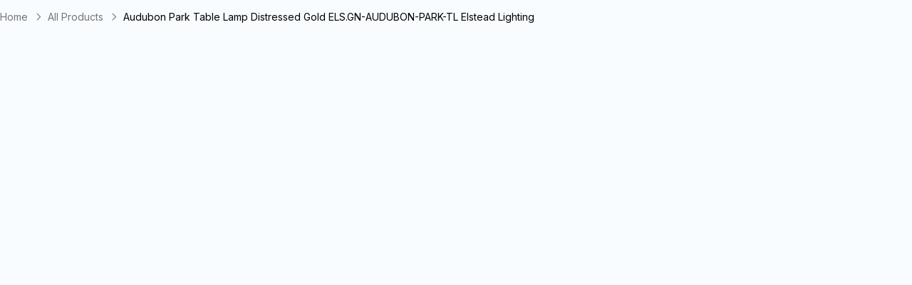

--- FILE ---
content_type: text/javascript
request_url: https://thelightingoutlet.com.au/cdn/shop/t/124/assets/animations.BIEAaoM1.min.js
body_size: -686
content:
function r(){var a=new IntersectionObserver(function(t,s){t.forEach(e=>{e.isIntersecting&&(e.target.style.animationDelay=e.target.dataset.animationDelay||"0s",e.target.classList.add("start-animation"),s.unobserve(e.target))})},{threshold:.1}),n=document.querySelectorAll(".animated-element");n.forEach(function(t){a.observe(t)})}export{r as s};


--- FILE ---
content_type: application/javascript
request_url: https://d3hw6dc1ow8pp2.cloudfront.net/reviews-widget-plus/js/modules/okendo-media-grid.df3cd700.js
body_size: 6070
content:
(window["wpJsonpOkeReviews"]=window["wpJsonpOkeReviews"]||[]).push([["modules/okendo-media-grid"],{2877:function(e,t,i){"use strict";function r(e,t,i,r,s,o,n,a){var d,l="function"===typeof e?e.options:e;if(t&&(l.render=t,l.staticRenderFns=i,l._compiled=!0),r&&(l.functional=!0),o&&(l._scopeId="data-v-"+o),n?(d=function(e){e=e||this.$vnode&&this.$vnode.ssrContext||this.parent&&this.parent.$vnode&&this.parent.$vnode.ssrContext,e||"undefined"===typeof __VUE_SSR_CONTEXT__||(e=__VUE_SSR_CONTEXT__),s&&s.call(this,e),e&&e._registeredComponents&&e._registeredComponents.add(n)},l._ssrRegister=d):s&&(d=a?function(){s.call(this,(l.functional?this.parent:this).$root.$options.shadowRoot)}:s),d)if(l.functional){l._injectStyles=d;var h=l.render;l.render=function(e,t){return d.call(t),h(e,t)}}else{var u=l.beforeCreate;l.beforeCreate=u?[].concat(u,d):[d]}return{exports:e,options:l}}i.d(t,"a",(function(){return r}))},"57a1":function(e,t,i){"use strict";i.r(t);var r=function(){var e=this,t=e.$createElement,i=e._self._c||t;return i("div",{staticClass:"okeReviews oke-mediaGrid",attrs:{"data-oke-container":""}},[i("div",{ref:"mediaGridContainer",staticClass:"oke-mediaGrid-container",class:["oke-mediaGrid-container--"+e.gridLayout,e.lastRowClass],style:Object.assign({},{"grid-row-gap":e.gapSize+"px","grid-column-gap":e.gapSize+"px"},e.customGridStyle)},e._l(e.reviewsToShow.slice(0,this.numberVisible),(function(t,r){return i("div",{key:t.id+"-"+r,staticClass:"oke-mediaGrid-item"},[i("media-thumbnail",{staticClass:"oke-mediaGrid-thumbnail",attrs:{mediaItem:t,transcodedWidth:t.width,transcodedHeight:t.width,linked:!0,mediaContext:"aggregate"},on:{mediaThumbnailClick:function(t){return e.onMediaClick(r)}}}),e.isTouchDevice?e._e():i("media-overlay",{staticClass:"oke-mediaGrid-overlay",attrs:{overlayHeight:t.width,linkText:e.mediaGridSettings.linkText,overlayItem:t,isStandalone:"true"},on:{mediaClicked:function(t){return e.onMediaClick(r)}}})],1)})),0),e.showArrow?i("button",{staticClass:"oke-mediaGrid-loadMore",class:{"oke-is-loading":e.isLoading},style:{backgroundColor:e.mediaGridSettings.showMoreArrow.backgroundColor,color:e.mediaGridSettings.showMoreArrow.arrowColor},attrs:{title:e.$t("Show More"),"aria-label":e.$t("Show more media"),"aria-busy":e.isLoading,type:"button"},on:{click:function(t){return e.showMore()}}},[i("span",{staticClass:"oke-mediaGrid-loadMore-chevron oke-icon oke-icon--chevron-down",attrs:{"aria-hidden":"true"}}),i("span",{staticClass:"oke-mediaGrid-loadMore-loading oke-icon oke-icon--loading",attrs:{"aria-hidden":"true"}})]):e._e()])},s=[],o=i("9ab4"),n=i("60a3"),a=i("7c19"),d=i("da28"),l=i("9de8"),h=i("8d0e"),u=i("9f01");let c=class extends(Object(n["c"])(h["a"],u["a"])){constructor(){super(...arguments),this.reviewsToShow=[],this.containerSize=0,this.extraItemsIndexStart=0,this.layoutLength=0,this.limit=25,this.numberVisible=0,this.showRemainingItemsAsSingle=!1,this.gridStyleParams={"default-desktop":{initialLimit:14,loadMoreLimit:7,columns:5},"large-centered":{initialLimit:10,loadMoreLimit:5,columns:4},"x-large":{initialLimit:14,loadMoreLimit:7,columns:6},"two-heroes":{initialLimit:10,loadMoreLimit:2,loadMoreLimitAlt:8,columns:4},"custom-desktop":{initialLimit:this.mediaGridSettings.gridStyleDesktop.rows*this.mediaGridSettings.gridStyleDesktop.columns,loadMoreLimit:this.mediaGridSettings.gridStyleDesktop.rows*this.mediaGridSettings.gridStyleDesktop.columns,columns:this.mediaGridSettings.gridStyleDesktop.columns},"default-mobile":{initialLimit:9,loadMoreLimit:3,loadMoreLimitAlt:6,columns:3},"alternate-mobile":{initialLimit:6,loadMoreLimit:3,columns:3},"hero-three-mobile":{initialLimit:10,loadMoreLimit:1,loadMoreLimitAlt:9,columns:3},"custom-mobile":{initialLimit:this.mediaGridSettings.gridStyleMobile.rows*this.mediaGridSettings.gridStyleMobile.columns,loadMoreLimit:this.mediaGridSettings.gridStyleMobile.rows*this.mediaGridSettings.gridStyleMobile.columns,columns:this.mediaGridSettings.gridStyleMobile.columns}}}created(){this.resetLayout()}mounted(){var e;this.setLoadLimit(),this.refreshContainerSizeFromClient(),this.initialData?(this.reviews=this.initialData.reviews,this.nextUrl=null!==(e=this.initialData.nextUrl)&&void 0!==e?e:null,l["a"].sendWidgetRenderedEvent("media-grid",this.widgetId)):this.loadInitialMedia(a["default"].widgetSettings.mediaGrid.featuredReviewsTags,this.limit).then(()=>{l["a"].sendWidgetRenderedEvent("media-grid",this.widgetId),this.showRemainingItemsAsSingle=this.layoutLength>this.reviews.length}).then(()=>{this.mediaGridSettings.infiniteScroll&&this.isGridBottomVisible()&&this.showMore()}),this.mediaGridSettings.infiniteScroll&&this.$nextTick(()=>document.addEventListener("scroll",l["a"].debounce(this.onScroll.bind(this),200)))}onPropertyChanged(e,t){("small"!==t&&"small"===e||"small"!==e&&"small"===t)&&this.resetLayout(),this.widgetSize=e}onPropertyWidthChanged(e,t){e>t&&(this.refreshContainerSizeFromClient(),this.reviewsToShow=this.reviews.map((e,t)=>({...e,width:this.getGridItemMediaImageSize(t)})))}onPropertyReviewsChanged(e,t){if(e.length>t.length){const i=e.slice(t.length).map((e,t)=>({...e,width:this.getGridItemMediaImageSize(t)}));this.reviewsToShow=[...this.reviewsToShow,...i]}}onPropertyNumberVisibleChanged(e,t){e!==t&&this.$nextTick(()=>{this.mediaGridSettings.infiniteScroll&&this.isGridBottomVisible()&&this.showMore()})}get mediaGridSettings(){return a["default"].widgetSettings.mediaGrid}get gapSize(){return l["a"].toPixels(this.mediaGridSettings.gapSize)}refreshContainerSizeFromClient(){this.containerSize=this.$refs.mediaGridContainer.clientWidth}get renderedColumns(){return"small"===this.widgetSize?this.gridStyleParams[this.mediaGridSettings.gridStyleMobile.layout].columns:this.gridStyleParams[this.mediaGridSettings.gridStyleDesktop.layout].columns}get customGridStyle(){if("small"===this.widgetSize){if("custom-mobile"===this.mediaGridSettings.gridStyleMobile.layout)return{"grid-template-columns":`repeat(${this.mediaGridSettings.gridStyleMobile.columns}, 1fr)`}}else if("custom-desktop"===this.mediaGridSettings.gridStyleDesktop.layout)return{"grid-template-columns":`repeat(${this.mediaGridSettings.gridStyleDesktop.columns}, 1fr)`}}get gridLayout(){return"small"===this.widgetSize?this.mediaGridSettings.gridStyleMobile.layout:this.mediaGridSettings.gridStyleDesktop.layout}get lastRowClass(){return this.showRemainingItemsAsSingle&&!this.isLoading?"oke-mediaGrid-container--last-"+(this.numberVisible-this.extraItemsIndexStart):""}get showArrow(){const{infiniteScroll:e,showMoreArrow:t}=this.mediaGridSettings,i=this.reviews.length>this.numberVisible||!!this.nextUrl;return!e&&!!(null===t||void 0===t?void 0:t.enabled)&&i}destroyed(){document.removeEventListener("scroll",this.onScroll)}setLoadLimit(){this.layoutLength="small"===this.widgetSize?this.gridStyleParams[this.mediaGridSettings.gridStyleMobile.layout].initialLimit:this.gridStyleParams[this.mediaGridSettings.gridStyleDesktop.layout].initialLimit,this.limit=2*this.layoutLength+1}resetLayout(){this.currentLayoutParams="small"===this.widgetSize?this.gridStyleParams[this.mediaGridSettings.gridStyleMobile.layout]:this.gridStyleParams[this.mediaGridSettings.gridStyleDesktop.layout],this.numberVisible=this.currentLayoutParams.initialLimit,this.showRemainingItemsAsSingle=!1,this.setLoadLimit()}onScroll(){this.isGridBottomVisible()&&this.showMore()}showMore(){this.extraItemsIndexStart=this.numberVisible,this.reviews.length-this.numberVisible>this.amountToAdd()?this.numberVisible+=this.amountToAdd():this.canLoadMore()?this.loadMoreMedia().then(()=>{l["a"].sendWidgetRenderedEvent("media-grid"),this.reviews.length-this.numberVisible>=this.amountToAdd()?this.numberVisible+=this.amountToAdd():(this.showRemainingItemsAsSingle=!0,this.numberVisible+=this.reviews.length-this.numberVisible)}):(this.showRemainingItemsAsSingle=this.reviews.length-this.numberVisible!==this.amountToAdd(),this.numberVisible+=this.reviews.length-this.numberVisible)}amountToAdd(){return this.currentLayoutParams.loadMoreLimitAlt?this.numberVisible%this.currentLayoutParams.initialLimit===0?this.currentLayoutParams.loadMoreLimit:this.currentLayoutParams.loadMoreLimitAlt:this.currentLayoutParams.loadMoreLimit}onMediaClick(e){d["a"].openMediaModal({initialMedia:this.reviews,initialNextUrl:this.nextUrl,mediaContext:"aggregate",initialIndex:e,widgetMode:"all"})}getGridItemMediaImageSize(e){if(this.showRemainingItemsAsSingle&&e>this.reviews.length-this.extraItemsIndexStart)return this.getGridItemSize();const t=this.gridItemWidth(e);if(t>1){const e=(t-1)*this.gapSize;return t*this.getGridItemSize()+e}return this.getGridItemSize()}getGridItemSize(){return(this.containerSize-this.gapSize*(this.renderedColumns-1))/this.renderedColumns}gridItemWidth(e){const t="small"===this.widgetSize?this.mediaGridSettings.gridStyleMobile.layout:this.mediaGridSettings.gridStyleDesktop.layout,i=1;switch(t){case"default-desktop":return e%14===0||(e+4)%14===0?2:i;case"large-centered":return(e+4)%5===0||1===e?2:i;case"x-large":return e%14===0||(e+5)%14===0?3:i;case"two-heroes":return 0===e||1===e||e%10===0||(e-1)%10===0?2:i;case"default-mobile":return 0===e||e%9===0?2:i;case"alternate-mobile":return e%6===0||(e-4)%6===0?2:i;case"hero-three-mobile":return e%10===0?3:i;default:return i}}isGridBottomVisible(){return this.$refs.mediaGridContainer.getBoundingClientRect().bottom<window.innerHeight}};Object(o["a"])([Object(n["d"])()],c.prototype,"initialData",void 0),Object(o["a"])([Object(n["g"])("widgetSize")],c.prototype,"onPropertyChanged",null),Object(o["a"])([Object(n["g"])("widgetWidth")],c.prototype,"onPropertyWidthChanged",null),Object(o["a"])([Object(n["g"])("reviews")],c.prototype,"onPropertyReviewsChanged",null),Object(o["a"])([Object(n["g"])("numberVisible")],c.prototype,"onPropertyNumberVisibleChanged",null),c=Object(o["a"])([Object(n["a"])({components:{MediaOverlay:()=>i.e("modules/media-overlay").then(i.bind(null,"385e")),MediaThumbnail:()=>i.e("modules/media-thumbnail").then(i.bind(null,"5800"))}})],c);var g=c,m=g,w=(i("9864"),i("2877")),p=Object(w["a"])(m,r,s,!1,null,null,null);t["default"]=p.exports},"5a8d":function(e,t,i){"use strict";var r=i("2b0e"),s=i("7c19"),o=i("9de8"),n=i("e39c"),a=i("522e"),d=i("0625");const l=d["a"].apiBaseUrl,h=d["a"].dynamicTranscodedMediaBaseUrl,u=s["default"].customDomain?"https://"+s["default"].customDomain:d["a"].recorderPlusBaseUrl,c=s["default"].customDomain?"https://"+s["default"].customDomain:d["a"].appBaseUrl,g={ratingAndReviewCount:0,ratingAndReviewCountByLevel:{},ratingAndReviewValuesTotal:0},m=e=>{const t=new URL(e);if(!t.search.includes("locale")){const{code:e,variant:i}=p()||{};e&&t.searchParams.set("locale",e),i&&t.searchParams.set("variant",i)}return t.toString()},w=()=>{const e=r["a"].$localeStore.currentLocale;return e?`locale=${e.code}${e.variant?"&variant="+e.variant:""}`:""},p=()=>r["a"].$localeStore.shouldFetchTranslationsWithReviews?r["a"].$localeStore.currentLocale:void 0,v=(e,t)=>"undefined"===typeof e||404===e?Promise.resolve(t):Promise.reject(e),b=async(e,t,i)=>{const r=o["a"].getWidgetRenderMode();if("empty"===r)return Promise.resolve(t);if(!s["default"].subscriberId&&"sample-data"!==r)return console.warn("No subscriber Id set"),Promise.resolve(t);const n="sample-data"===r?{headers:{"x-okendo-force-sample-data":"true"}}:void 0;try{return a["a"].get(e,n)}catch(d){if(i)return i(d,t);throw d}};t["a"]={get subscriberId(){return s["default"].subscriberId},get storeBaseUrl(){if(this.subscriberId)return`${l}/stores/${this.subscriberId}`;console.warn("No subscriber Id set")},getApiSortOptions(e,t="date desc",i=[]){return"tags desc"===e&&(null===i||void 0===i?void 0:i.length)?[...i.reverse().map(e=>`tag:${e} desc`),t]:[e]},filtersToQueryString(e){if(!(null===e||void 0===e?void 0:e.length))return"";const t=null===e||void 0===e?void 0:e.map(e=>{const t="shopper"===e.target?"shopperAttributes":"generalAttributes",i=n["a"].toComaEscapedEncodedString(e.title),r=e.options.map(e=>n["a"].toComaEscapedEncodedString(e)).join(",");return`${t}=${i},${r}`}).join("&");return"&"+t},keywordFiltersToQueryString(e){if(!(null===e||void 0===e?void 0:e.length))return"";const t=e.map(({topic:e,keywords:t})=>`keywordTopics=${encodeURIComponent(e)},${t.map(({name:e})=>encodeURIComponent(e)).join(",")}`).join("&");return"&"+t},sortOptionsToQueryString(e){return Array.isArray(e)&&e.length?"&"+e.map(e=>"orderBy="+e).join("&"):""},ratingFiltersToQueryString(e){return(null===e||void 0===e?void 0:e.length)?"&"+e.map(e=>"ratings="+e).join("&"):""},freeTextSearchQueryString(e){return e?"&text="+encodeURIComponent(e.replace(/[^a-zA-Z0-9 ]/g,"")):""},apiBaseUrl(){return l},dynamicTranscodedMediaBaseUrl(){return h},writeReviewUrl(e){var t;return(null===(t=s["default"].features)||void 0===t?void 0:t.recorderPlusEnabled)?`${u}/?subscriberId=${this.subscriberId}&productId=${e}&${w()}`:`${c}/stores/${this.subscriberId}/review?productId=${e}&${w()}`},askQuestionUrl(e){var t;return(null===(t=s["default"].features)||void 0===t?void 0:t.recorderQandaPlusEnabled)?`${u}/question?subscriberId=${this.subscriberId}&productId=${e}&${w()}`:`${c}/stores/${this.subscriberId}/question?productId=${e}`},poweredByUrl(){return`https://okendo.io?utm_source=${this.subscriberId}&utm_medium=widget&utm_campaign=poweredby`},getMore(e,t){const i=n["a"].isAbsoluteUrl(e)?e:`${l}${e}`,r=new URL(i);void 0!==t&&r.searchParams.set("limit",t.toString());const s=m(r.toString());return a["a"].get(s)},postHelpfulVoteReview(e,t){return a["a"].post(`${this.storeBaseUrl}/reviews/${e}/vote`,{voteType:t})},getReview(e){const t=m(`${this.storeBaseUrl}/reviews/${e}`);return b(t,void 0)},getReviewTranslation(e){return a["a"].get(`${this.storeBaseUrl}/reviews/${e}?${w()}`)},getReviewsProduct(e,t,i,r,s,o,n){const a=m(`${this.storeBaseUrl}/products/${e}/reviews?limit=${t}${this.sortOptionsToQueryString(i)}${this.filtersToQueryString(r)}${this.keywordFiltersToQueryString(s)}${this.ratingFiltersToQueryString(o)}${this.freeTextSearchQueryString(n)}`);return b(a,{reviews:[],areReviewsGrouped:!1})},getReviewsAll(e,t){const i=m(`${this.storeBaseUrl}/reviews?limit=${e}${this.sortOptionsToQueryString(t)}`);return b(i,{reviews:[]})},getReviewsGroup(e,t,i){const r=m(`${this.storeBaseUrl}/collections/${e}/reviews?limit=${t}${this.sortOptionsToQueryString(i)}`);return b(r,{reviews:[]})},getReviewsKeywords(e){const t=`${this.storeBaseUrl}/products/${e}/reviews_keywords`;return b(t,{reviewsKeywords:void 0})},getReviewsKeywordsTranslation(e){return a["a"].get(`${this.storeBaseUrl}/products/${e}/reviews_keywords?${w()}`)},getReviewsSummary(e){const t=`${this.storeBaseUrl}/products/${e}/reviews_summary`;return b(t,{reviewsSummary:void 0})},getReviewsSummaryTranslation(e){return a["a"].get(`${this.storeBaseUrl}/products/${e}/reviews_summary?${w()}`)},getReviews(e,t,i=5,r=["date desc"],s,n,a,d){const l=o["a"].getWidgetMode(e,t);switch(l){case"product":return this.getReviewsProduct(e,i,r,s,n,a,d);case"group":return this.getReviewsGroup(t,i,r);default:return this.getReviewsAll(i,r)}},getMultiSourceMedia(e,t,i=5,r=["date desc"]){const s=new URL(this.storeBaseUrl+"/multi_source_media");return e?s.searchParams.set("productId",e):t&&s.searchParams.set("groupId",t),s.searchParams.set("limit",i.toString()),b(`${s.href}${this.sortOptionsToQueryString(r)}`,{media:[]})},async getReviewAggregateProduct(e){const t=await b(`${this.storeBaseUrl}/products/${e}/review_aggregate`,void 0,v);return null!==t&&void 0!==t?t:{reviewAggregate:g}},async getReviewAggregateAll(){const e=await b(this.storeBaseUrl+"/review_aggregate",void 0,v);return null!==e&&void 0!==e?e:{reviewAggregate:g}},async getReviewAggregateGroup(e){const t=await b(`${this.storeBaseUrl}/collections/${e}/review_aggregate`,void 0,v);return null!==t&&void 0!==t?t:{reviewAggregate:g}},getMediaProduct(e,t=6,i=["date desc"]){return b(`${this.storeBaseUrl}/products/${e}/review_media?limit=${t}${this.sortOptionsToQueryString(i)}`,{media:[]})},getMediaAll(e=6,t=["date desc"]){return b(`${this.storeBaseUrl}/review_media?limit=${e}${this.sortOptionsToQueryString(t)}`,{media:[]})},getMediaGroup(e,t=6,i=["date desc"]){return b(`${this.storeBaseUrl}/collections/${e}/review_media?limit=${t}${this.sortOptionsToQueryString(i)}`,{media:[]})},getQuestionsProduct(e,t=5,i="date desc"){return b(`${this.storeBaseUrl}/products/${e}/questions?limit=${t}&orderBy=${i}`,{questions:[]})},getQuestionAggregateProduct(e){return b(`${this.storeBaseUrl}/products/${e}/question_aggregate`,void 0)},getQuestionsAggregateCollection(e){return b(`${this.storeBaseUrl}/collections/${e}/question_aggregate`,void 0)},getQuestionsCollection(e,t=5,i="date desc"){return b(`${this.storeBaseUrl}/collections/${e}/questions?limit=${t}&orderBy=${i}`,{questions:[]})},getFiltersProduct(e){return b(`${this.storeBaseUrl}/products/${e}/attributes`,{productAttributes:[]})},postHelpfulVoteQuestion(e,t){return a["a"].post(`${this.storeBaseUrl}/questions/${e}/vote`,{voteType:t})},postHelpfulVoteAnswer(e,t,i){return a["a"].post(`${this.storeBaseUrl}/questions/${e}/answers/${t}/vote`,{voteType:i})}}},"8d0e":function(e,t,i){"use strict";var r=i("9ab4"),s=i("2b0e"),o=i("2fe1"),n=i("60a3"),a=i("9de8");let d=class extends s["a"]{constructor(){super(...arguments),this.initialWidgetData=null,this.version="0.83.15",this.widgetWidth=0,this.widgetSize="small",this.isTouchDevice=!1}mounted(){var e;if(this.setPointerType(),this.initialWidgetData=this.initialData,this.widgetParentContainerElement=null!==(e=this.widgetSnippetElement)&&void 0!==e?e:this.$el.parentElement,this.widgetParentContainerElement)if(this.widgetParentContainerElement.style.width="100%",this.isWidgetVisible())this.onWidgetMounted();else{const e=new ResizeObserver(()=>{this.widgetParentContainerElement&&this.isWidgetVisible()&&(this.onWidgetMounted(),e.disconnect())});e.observe(this.widgetParentContainerElement)}}destroyed(){this.removeResizeListener(),this.removeKeyboardHelper()}onWidgetMounted(){this.widgetWidth=this.widgetParentContainerElement.getBoundingClientRect().width,this.setWidgetSize(this.widgetWidth),this.addKeyboardHelper(),this.waitForElement().then(()=>{this.addResizeListener()}).catch(e=>{console.warn("ResizeObserver skipped:",e.message)}),this.widgetParentContainerElement&&(this.widgetParentContainerElement.style.width="",""===this.widgetParentContainerElement.getAttribute("style")&&this.widgetParentContainerElement.removeAttribute("style"))}isWidgetVisible(){return!!this.widgetParentContainerElement&&!!(this.widgetParentContainerElement.offsetWidth||this.widgetParentContainerElement.offsetHeight||this.widgetParentContainerElement.getClientRects().length)}getWidgetSizes(){const e=this.$el.firstElementChild;e&&this.widgetWidth!==e.clientWidth&&(this.widgetWidth=e.clientWidth,this.setWidgetSize(this.widgetWidth))}setWidgetSize(e){this.widgetSize=e>960?"large":e>640?"medium":"small",this.setPointerType()}addResizeListener(){this.getWidgetSizes(),this.$nextTick(()=>{this.resizeObserver=new ResizeObserver(()=>{if(a["a"].debounce(this.getWidgetSizes.bind(this),100)(),!this.isWidgetVisible()&&this.widgetParentContainerElement){const e=new ResizeObserver(()=>{this.widgetParentContainerElement&&this.isWidgetVisible()&&(this.widgetWidth=this.widgetParentContainerElement.getBoundingClientRect().width,this.setWidgetSize(this.widgetWidth),e.disconnect())});e.observe(this.widgetParentContainerElement)}}),this.resizeObserver.observe(this.$el)})}removeResizeListener(){this.resizeObserver&&this.resizeObserver.disconnect()}addKeyboardHelper(){const e=t=>{"Tab"===t.key&&(document.body.classList.add("is-oke-keyboardUser"),window.removeEventListener("keydown",e))};window.addEventListener("keydown",e)}removeKeyboardHelper(){window.removeEventListener("keydown",this.addKeyboardHelper)}setPointerType(){this.isTouchDevice=window.matchMedia?window.matchMedia("(pointer: coarse)").matches:"small"===this.widgetSize}waitForElement(e=3e3){return new Promise((t,i)=>{const r=performance.now(),s=()=>{this.$nextTick(()=>{const o=this.$el&&"nodeType"in this.$el&&1===this.$el.nodeType;o?t(this.$el):performance.now()-r>e?i(new Error("Element never became a real DOM element")):requestAnimationFrame(s)})};s()})}};Object(r["a"])([Object(n["d"])()],d.prototype,"widgetId",void 0),Object(r["a"])([Object(n["d"])({default:()=>null})],d.prototype,"initialData",void 0),Object(r["a"])([Object(n["d"])()],d.prototype,"widgetSnippetElement",void 0),Object(r["a"])([Object(n["e"])()],d.prototype,"initialWidgetData",void 0),d=Object(r["a"])([Object(o["b"])({inject:[]})],d),t["a"]=d},9864:function(e,t,i){"use strict";i("daba")},"9ab4":function(e,t,i){"use strict";i.d(t,"a",(function(){return r}));function r(e,t,i,r){var s,o=arguments.length,n=o<3?t:null===r?r=Object.getOwnPropertyDescriptor(t,i):r;if("object"===typeof Reflect&&"function"===typeof Reflect.decorate)n=Reflect.decorate(e,t,i,r);else for(var a=e.length-1;a>=0;a--)(s=e[a])&&(n=(o<3?s(n):o>3?s(t,i,n):s(t,i))||n);return o>3&&n&&Object.defineProperty(t,i,n),n}Object.create;Object.create;"function"===typeof SuppressedError&&SuppressedError},"9f01":function(e,t,i){"use strict";var r=i("9ab4"),s=i("2b0e"),o=i("60a3"),n=i("5a8d"),a=i("9de8");let d=class extends s["a"]{constructor(){super(...arguments),this.reviews=[],this.isLoading=!1,this.nextUrl=null}canLoadMore(){return!!this.nextUrl&&!this.isLoading}async loadMoreMedia(e){const t=this.nextUrl?n["a"].getMore(this.nextUrl,e):Promise.resolve({media:[]});await this.loadMedia(t)}async loadInitialMedia(e,t){this.widgetMode=a["a"].getWidgetMode(this.productId,this.groupId);const i=(null===e||void 0===e?void 0:e.length)?"tags desc":"date desc",r=n["a"].getApiSortOptions(i,"date desc",e),s=n["a"].getMultiSourceMedia(this.productId,this.groupId,t,r);return this.loadMedia(s)}async loadMedia(e){try{this.isLoading=!0;const t=await e,{media:i,nextUrl:r}=t;this.nextUrl=null!==r&&void 0!==r?r:null,this.reviews=[...this.reviews,...i]}catch(t){console.log("Error occurred loading reviews, please try again")}finally{this.isLoading=!1}}};Object(r["a"])([Object(o["d"])()],d.prototype,"groupId",void 0),Object(r["a"])([Object(o["d"])()],d.prototype,"productId",void 0),d=Object(r["a"])([o["a"]],d),t["a"]=d},daba:function(e,t,i){}}]);

--- FILE ---
content_type: text/javascript; charset=utf-8
request_url: https://thelightingoutlet.com.au/products/audubon-park-table-lamp-distressed-gold-els-gn-audubon-park-tl-elstead-lighting.js
body_size: 911
content:
{"id":8751724298466,"title":"Audubon Park Table Lamp Distressed Gold ELS.GN-AUDUBON-PARK-TL Elstead Lighting","handle":"audubon-park-table-lamp-distressed-gold-els-gn-audubon-park-tl-elstead-lighting","description":"\u003cp data-mce-fragment=\"1\"\u003e\u003cstrong data-mce-fragment=\"1\"\u003ePlease be advised that the expected lead time for the Elstead collection is 14-18 weeks, as the items are sourced from the United Kingdom. Please note that any requests for cancellation or alteration of orders will be subject to a 35% restocking fee.\n\u003c\/strong\u003e\u003c\/p\u003e \u003cp data-mce-fragment=\"1\"\u003e \u003cbr data-mce-fragment=\"1\"\u003e\u003c\/p\u003e \u003cp data-mce-fragment=\"1\"\u003e\u003cstrong data-mce-fragment=\"1\"\u003eDescription:\u003c\/strong\u003e\u003c\/p\u003e \u003cp data-mce-fragment=\"1\"\u003eDistressed Gold cast metal tree on a Crystal glass, oblong base with Cream Linen tapered drum shade.\u003c\/p\u003e \u003cp data-mce-fragment=\"1\"\u003e\u003cb data-mce-fragment=\"1\"\u003eSpecifications:\u003c\/b\u003e\u003cbr data-mce-fragment=\"1\"\u003e\u003c\/p\u003e \u003cul data-mce-fragment=\"1\"\u003e \u003cli data-mce-fragment=\"1\"\u003eColour: Distressed Gold\u003c\/li\u003e \u003cli data-mce-fragment=\"1\"\u003eMaterial: Mild Steel\u003c\/li\u003e \u003cli data-mce-fragment=\"1\"\u003eWattage (max): 1x 100w\u003c\/li\u003e \u003cli data-mce-fragment=\"1\"\u003eGlobe Base: E27\u003c\/li\u003e \u003cli data-mce-fragment=\"1\"\u003eGlobe Included: No\u003c\/li\u003e \u003cli data-mce-fragment=\"1\"\u003eWarranty: 2 Years\u003c\/li\u003e \u003c\/ul\u003e \u003cp data-mce-fragment=\"1\"\u003e\u003cstrong data-mce-fragment=\"1\"\u003eDimension:\u003c\/strong\u003e\u003cbr data-mce-fragment=\"1\"\u003e\u003c\/p\u003e \u003cul data-mce-fragment=\"1\"\u003e \u003cli data-mce-fragment=\"1\"\u003eHeight: 662mm\u003c\/li\u003e \u003cli data-mce-fragment=\"1\"\u003eDiameter: ø355mm\u003c\/li\u003e \u003c\/ul\u003e","published_at":"2024-11-11T15:57:00+11:00","created_at":"2024-11-11T15:57:11+11:00","vendor":"Elstead Lighting","type":"Table Lamp","tags":["2YW","Bedside Table Lamps","Colour_Gold","Diameter_ø355mm","discount","exclude-bfcm","Globe Base_E27","Globe_Excluded","Height_662mm","hide_href_new","Indoor Light","Material_Metal","product_addon","Room_Bedroom","RRPBrand","Table Lamp","UPSELL8wNew"],"price":139975,"price_min":139975,"price_max":139975,"available":true,"price_varies":false,"compare_at_price":136799,"compare_at_price_min":136799,"compare_at_price_max":136799,"compare_at_price_varies":false,"variants":[{"id":46121257664738,"title":"Default Title","option1":"Default Title","option2":null,"option3":null,"sku":"ELS.GN-AUDUBON-PARK-TL","requires_shipping":true,"taxable":true,"featured_image":null,"available":true,"name":"Audubon Park Table Lamp Distressed Gold ELS.GN-AUDUBON-PARK-TL Elstead Lighting","public_title":null,"options":["Default Title"],"price":139975,"weight":0,"compare_at_price":136799,"inventory_management":"shopify","barcode":null,"quantity_rule":{"min":1,"max":null,"increment":1},"quantity_price_breaks":[],"requires_selling_plan":false,"selling_plan_allocations":[]}],"images":["\/\/cdn.shopify.com\/s\/files\/1\/0707\/3595\/4146\/files\/c-elstead-lighting-els_gn-audubon-park-tl-table-lamp-the-lighting-outlet-2.jpg?v=1731301031","\/\/cdn.shopify.com\/s\/files\/1\/0707\/3595\/4146\/files\/c-elstead-lighting-els_gn-audubon-park-tl-table-lamp-the-lighting-outlet.jpg?v=1731301031","\/\/cdn.shopify.com\/s\/files\/1\/0707\/3595\/4146\/files\/c-elstead-lighting-els_gn-audubon-park-tl-table-lamp-the-lighting-outlet-3.jpg?v=1731301032","\/\/cdn.shopify.com\/s\/files\/1\/0707\/3595\/4146\/files\/c-elstead-lighting-els_gn-audubon-park-tl-table-lamp-the-lighting-outlet-4.jpg?v=1731301032","\/\/cdn.shopify.com\/s\/files\/1\/0707\/3595\/4146\/files\/c-elstead-lighting-els_gn-audubon-park-tl-table-lamp-the-lighting-outlet-5.jpg?v=1731301032","\/\/cdn.shopify.com\/s\/files\/1\/0707\/3595\/4146\/files\/c-elstead-lighting-els_gn-audubon-park-tl-table-lamp-the-lighting-outlet-6.jpg?v=1731301032","\/\/cdn.shopify.com\/s\/files\/1\/0707\/3595\/4146\/files\/c-elstead-lighting-els_gn-audubon-park-tl-table-lamp-the-lighting-outlet-7.jpg?v=1731301032","\/\/cdn.shopify.com\/s\/files\/1\/0707\/3595\/4146\/files\/c-elstead-lighting-els_gn-audubon-park-tl-table-lamp-the-lighting-outlet-8.jpg?v=1731301032"],"featured_image":"\/\/cdn.shopify.com\/s\/files\/1\/0707\/3595\/4146\/files\/c-elstead-lighting-els_gn-audubon-park-tl-table-lamp-the-lighting-outlet-2.jpg?v=1731301031","options":[{"name":"Title","position":1,"values":["Default Title"]}],"url":"\/products\/audubon-park-table-lamp-distressed-gold-els-gn-audubon-park-tl-elstead-lighting","media":[{"alt":"Audubon Park Table Lamp Distressed Gold ELS.GN-AUDUBON-PARK-TL Elstead Lighting","id":34922983620834,"position":1,"preview_image":{"aspect_ratio":1.0,"height":1000,"width":1000,"src":"https:\/\/cdn.shopify.com\/s\/files\/1\/0707\/3595\/4146\/files\/c-elstead-lighting-els_gn-audubon-park-tl-table-lamp-the-lighting-outlet-2.jpg?v=1731301031"},"aspect_ratio":1.0,"height":1000,"media_type":"image","src":"https:\/\/cdn.shopify.com\/s\/files\/1\/0707\/3595\/4146\/files\/c-elstead-lighting-els_gn-audubon-park-tl-table-lamp-the-lighting-outlet-2.jpg?v=1731301031","width":1000},{"alt":"Audubon Park Table Lamp Distressed Gold ELS.GN-AUDUBON-PARK-TL Elstead Lighting","id":34922983588066,"position":2,"preview_image":{"aspect_ratio":1.0,"height":1500,"width":1500,"src":"https:\/\/cdn.shopify.com\/s\/files\/1\/0707\/3595\/4146\/files\/c-elstead-lighting-els_gn-audubon-park-tl-table-lamp-the-lighting-outlet.jpg?v=1731301031"},"aspect_ratio":1.0,"height":1500,"media_type":"image","src":"https:\/\/cdn.shopify.com\/s\/files\/1\/0707\/3595\/4146\/files\/c-elstead-lighting-els_gn-audubon-park-tl-table-lamp-the-lighting-outlet.jpg?v=1731301031","width":1500},{"alt":"Audubon Park Table Lamp Distressed Gold ELS.GN-AUDUBON-PARK-TL Elstead Lighting","id":34922983653602,"position":3,"preview_image":{"aspect_ratio":1.0,"height":1500,"width":1500,"src":"https:\/\/cdn.shopify.com\/s\/files\/1\/0707\/3595\/4146\/files\/c-elstead-lighting-els_gn-audubon-park-tl-table-lamp-the-lighting-outlet-3.jpg?v=1731301032"},"aspect_ratio":1.0,"height":1500,"media_type":"image","src":"https:\/\/cdn.shopify.com\/s\/files\/1\/0707\/3595\/4146\/files\/c-elstead-lighting-els_gn-audubon-park-tl-table-lamp-the-lighting-outlet-3.jpg?v=1731301032","width":1500},{"alt":"Audubon Park Table Lamp Distressed Gold ELS.GN-AUDUBON-PARK-TL Elstead Lighting","id":34922983686370,"position":4,"preview_image":{"aspect_ratio":1.0,"height":1500,"width":1500,"src":"https:\/\/cdn.shopify.com\/s\/files\/1\/0707\/3595\/4146\/files\/c-elstead-lighting-els_gn-audubon-park-tl-table-lamp-the-lighting-outlet-4.jpg?v=1731301032"},"aspect_ratio":1.0,"height":1500,"media_type":"image","src":"https:\/\/cdn.shopify.com\/s\/files\/1\/0707\/3595\/4146\/files\/c-elstead-lighting-els_gn-audubon-park-tl-table-lamp-the-lighting-outlet-4.jpg?v=1731301032","width":1500},{"alt":"Audubon Park Table Lamp Distressed Gold ELS.GN-AUDUBON-PARK-TL Elstead Lighting","id":34922983719138,"position":5,"preview_image":{"aspect_ratio":1.0,"height":1500,"width":1500,"src":"https:\/\/cdn.shopify.com\/s\/files\/1\/0707\/3595\/4146\/files\/c-elstead-lighting-els_gn-audubon-park-tl-table-lamp-the-lighting-outlet-5.jpg?v=1731301032"},"aspect_ratio":1.0,"height":1500,"media_type":"image","src":"https:\/\/cdn.shopify.com\/s\/files\/1\/0707\/3595\/4146\/files\/c-elstead-lighting-els_gn-audubon-park-tl-table-lamp-the-lighting-outlet-5.jpg?v=1731301032","width":1500},{"alt":"Audubon Park Table Lamp Distressed Gold ELS.GN-AUDUBON-PARK-TL Elstead Lighting","id":34922983751906,"position":6,"preview_image":{"aspect_ratio":1.0,"height":1500,"width":1500,"src":"https:\/\/cdn.shopify.com\/s\/files\/1\/0707\/3595\/4146\/files\/c-elstead-lighting-els_gn-audubon-park-tl-table-lamp-the-lighting-outlet-6.jpg?v=1731301032"},"aspect_ratio":1.0,"height":1500,"media_type":"image","src":"https:\/\/cdn.shopify.com\/s\/files\/1\/0707\/3595\/4146\/files\/c-elstead-lighting-els_gn-audubon-park-tl-table-lamp-the-lighting-outlet-6.jpg?v=1731301032","width":1500},{"alt":"Audubon Park Table Lamp Distressed Gold ELS.GN-AUDUBON-PARK-TL Elstead Lighting","id":34922983784674,"position":7,"preview_image":{"aspect_ratio":1.0,"height":1500,"width":1500,"src":"https:\/\/cdn.shopify.com\/s\/files\/1\/0707\/3595\/4146\/files\/c-elstead-lighting-els_gn-audubon-park-tl-table-lamp-the-lighting-outlet-7.jpg?v=1731301032"},"aspect_ratio":1.0,"height":1500,"media_type":"image","src":"https:\/\/cdn.shopify.com\/s\/files\/1\/0707\/3595\/4146\/files\/c-elstead-lighting-els_gn-audubon-park-tl-table-lamp-the-lighting-outlet-7.jpg?v=1731301032","width":1500},{"alt":"Audubon Park Table Lamp Distressed Gold ELS.GN-AUDUBON-PARK-TL Elstead Lighting","id":34922983817442,"position":8,"preview_image":{"aspect_ratio":1.0,"height":1500,"width":1500,"src":"https:\/\/cdn.shopify.com\/s\/files\/1\/0707\/3595\/4146\/files\/c-elstead-lighting-els_gn-audubon-park-tl-table-lamp-the-lighting-outlet-8.jpg?v=1731301032"},"aspect_ratio":1.0,"height":1500,"media_type":"image","src":"https:\/\/cdn.shopify.com\/s\/files\/1\/0707\/3595\/4146\/files\/c-elstead-lighting-els_gn-audubon-park-tl-table-lamp-the-lighting-outlet-8.jpg?v=1731301032","width":1500}],"requires_selling_plan":false,"selling_plan_groups":[]}

--- FILE ---
content_type: text/javascript
request_url: https://thelightingoutlet.com.au/cdn/shop/t/124/assets/theme.DoTOxLQ3.min.js
body_size: -560
content:
import{s as r,g as e}from"./alpine.DPsGE-Uv.min.js";import{a as o}from"./renderer.DgPPR7lc.min.js";import{a as s}from"./shopify.DJ68-IzA.min.js";import"./components.DUejyXe0.min.js";import"./react.BRZa-2Mw.min.js";import"./animations.BIEAaoM1.min.js";let a;try{r(),a=e,s(),o()}catch(t){console.error("Arctheme failed to start.",t.message)}


--- FILE ---
content_type: text/javascript
request_url: https://thelightingoutlet.com.au/cdn/shop/t/124/assets/shopify.DJ68-IzA.min.js
body_size: -548
content:
import{r as o}from"./renderer.DgPPR7lc.min.js";import{g as e}from"./components.DUejyXe0.min.js";import"./react.BRZa-2Mw.min.js";import"./animations.BIEAaoM1.min.js";function d(){Shopify.designMode&&(document.addEventListener("shopify:section:load",function(){o(e())}),document.addEventListener("shopify:section:unload",function(){o(e())}),document.addEventListener("shopify:block:select",function(){o(e())}))}export{d as a};


--- FILE ---
content_type: text/javascript
request_url: https://thelightingoutlet.com.au/cdn/shop/t/124/assets/renderer.DgPPR7lc.min.js
body_size: 1155
content:
import{g as w,j as L,h as N}from"./components.DUejyXe0.min.js";import{r as x,R as P}from"./react.BRZa-2Mw.min.js";import{s as D}from"./animations.BIEAaoM1.min.js";var A={},C=x;A.createRoot=C.createRoot,A.hydrateRoot=C.hydrateRoot;function I(){document.addEventListener("DOMContentLoaded",function(){D(),y(w())}),requestAnimationFrame(()=>{document.readyState==="loading"?j():y(w())}),document.addEventListener("liquid-ajax-cart:request-end",l=>{y(w())}),J()}function J(){document.addEventListener("DOMContentLoaded",function(){setTimeout(()=>{N.toggleClass(document.body,"transition-complete",!0)},300)}),window.addEventListener("pageshow",function(l){setTimeout(()=>{N.toggleClass(document.body,"transition-complete",!0)},300)}),window.addEventListener("click",function(l){const a=l.target.closest("a");if(a){l.preventDefault();const r=a.getAttribute("href");r&&r!==" "&&(!r.startsWith("#")&&!r.startsWith("tel:")&&!r.startsWith("mailto:")?(N.toggleClass(document.body,"transition-complete",!1),setTimeout(()=>{window.location.href=r},500)):window.location.href=r)}})}function j(){const l=new MutationObserver(a=>{for(const r of a)if(r.type==="childList"&&r.addedNodes.length>0){const f=w();f.length&&y(f)}});l.observe(document.body,{childList:!0,subtree:!0}),setTimeout(()=>l.disconnect(),1e4)}function y(l){let a="";const r={logs:[],startTime:performance.now(),logStart:function(e,t){const n=performance.now();return this.logs.push({component:e,nodeIndex:t,start:n,props:null,render:null,transition:null,end:null,total:null}),this.logs.length-1},logProps:function(e,t){this.logs[e]&&(this.logs[e].props=t-this.logs[e].start)},logRender:function(e,t){this.logs[e]&&(this.logs[e].render=t-this.logs[e].start)},logTransition:function(e,t){this.logs[e]&&(this.logs[e].transition=t-this.logs[e].start)},logEnd:function(e,t){this.logs[e]&&(this.logs[e].end=t,this.logs[e].total=t-this.logs[e].start)},printSummary:function(){if(console.group("React Component Rendering Performance"),console.log(`Total components processed: ${this.logs.length}`),console.log(`Total render time: ${(performance.now()-this.startTime).toFixed(2)}ms`),this.logs.length>0){const e=this.logs.map(n=>{var s,c,d,o;return{Component:n.component,Node:n.nodeIndex,"Props Parse (ms)":((s=n.props)==null?void 0:s.toFixed(2))||"N/A","Render (ms)":((c=n.render)==null?void 0:c.toFixed(2))||"N/A","Transition (ms)":((d=n.transition)==null?void 0:d.toFixed(2))||"N/A","Total (ms)":((o=n.total)==null?void 0:o.toFixed(2))||"N/A"}});console.table(e);const t=[...this.logs].sort((n,s)=>(s.total||0)-(n.total||0));console.log("Slowest components:"),t.slice(0,3).forEach((n,s)=>{var c;console.log(`${s+1}. ${n.component} (node ${n.nodeIndex}): ${(c=n.total)==null?void 0:c.toFixed(2)}ms`)})}console.groupEnd()}};function f(e){const t={"&amp;":"&","&quot;":'"',"&#39;":"'","&lt;":"<","&gt;":">","&nbsp;":" "};return e.replace(/&[^\s;]+;/g,n=>t[n]||n)}function S(e){try{e=e.replace(/data-sheets-(root|userformat|value)=['][^']*[']\s*/g,"");let t=e.replace(/\\n/g,"").replace(new RegExp("(?<!\\\\)\\n","g"),"").replace(/\\t/g,"").replace(/<br \/>/g,"<br/>").trim();return t=f(t),t=t.replaceAll('="',"='"),t=t.replaceAll('">',"'>"),t=t.replaceAll('=\\"',"='"),t=t.replaceAll('\\"',"'"),t=t.replaceAll("\\'","'"),t=t.replace(/,\s*([\]}])/g,"$1"),t}catch(t){return console.error(`Error sanitizing JSON string: ${t.message}`),null}}function O(e){if(!e)return;const t=window.getComputedStyle(e),n=t.width,s=t.height,c=t.display;return n!=="auto"&&s!=="auto"&&n!=="0px"&&s!=="0px"?(e.style.minWidth=n,e.style.minHeight=s,c==="none"&&(e.style.display="block"),()=>{e.style.minWidth="",e.style.minHeight=""}):()=>{}}try{let e=null;const t=performance.now(),n=Array.from(document.querySelectorAll("[data-theme-id]")),s=["megamenu","minicart","search","tlo-header-recently-viewed"],c=n.sort((d,o)=>{const m=d.getAttribute("data-theme-id")||"",E=o.getAttribute("data-theme-id")||"",i=s.some(g=>m.includes(g)),h=s.some(g=>E.includes(g));return i-h});for(let d=0;d<c.length;d++){const o=c[d],m=o.getAttribute("data-theme-id"),E=l.find(b=>b.name===m),i=r.logStart(m,d),h=O(o);o.classList.add("react-component-loading");let g=null;var T=o.getAttribute("injected");if(o._reactRootContainer){try{A.unmountComponentAtNode(o)}catch(b){console.warn(`Unmounting failed for ${m}`,b)}o.innerHTML="",o.removeAttribute("injected"),T=null}if(!T){const b=performance.now();let v=o.parentElement.querySelector("#react-data");if(v){e=v.getAttribute("data-injected-props");const p=S(e);if(p){try{g=JSON.parse(p),r.logProps(i,performance.now())}catch(u){console.log(p),console.error(`JSON parse error on node ${a}: ${u.message}`);continue}v.remove()}else{console.error(`Sanitization failed for node ${a}`);continue}}else if(o.getAttribute("data-block-props")){e=o.getAttribute("data-block-props");const p=S(e);if(p){try{g=JSON.parse(p),r.logProps(i,performance.now())}catch(u){console.error(`JSON parse error on node ${a}: ${u.message}`);continue}o.remove()}else{console.error(`Sanitization failed for node ${a}`);continue}}else r.logProps(i,performance.now());const R=E.element;if(R){const p=u=>(P.useEffect(()=>{const $=performance.now();return r.logRender(i,$),o&&requestAnimationFrame(()=>{r.logTransition(i,performance.now()),setTimeout(()=>{r.logEnd(i,performance.now())},100)}),()=>{o&&r.logEnd(i,performance.now())}},[]),L.jsx(R,{...u}));try{const u=performance.now();A.createRoot(o).render(L.jsx(p,{settings:g})),o&&(o.setAttribute("id",m+"-injected"),o.setAttribute("injected",!0),o.removeAttribute("data-block-props"))}catch(u){console.error(`Error rendering component ${m}:`,u),h(),o.classList.remove("react-component-loading"),r.logEnd(i,performance.now())}}else console.error(`Error received on component ${m}`),h(),o.classList.remove("react-component-loading"),r.logEnd(i,performance.now())}}}catch(e){console.error(`Error on node ${a}`,e.message),console.error(e.message),console.error("Error Injecting React Components")}}export{I as a,y as r};
